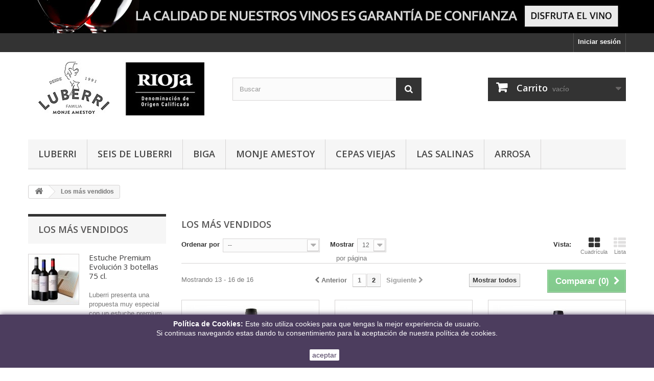

--- FILE ---
content_type: text/html; charset=utf-8
request_url: https://tiendavinosluberri.noticiasgourmet.es/best-sales?p=2
body_size: 16449
content:
<!DOCTYPE HTML>
<!--[if lt IE 7]> <html class="no-js lt-ie9 lt-ie8 lt-ie7" lang="es-es"><![endif]-->
<!--[if IE 7]><html class="no-js lt-ie9 lt-ie8 ie7" lang="es-es"><![endif]-->
<!--[if IE 8]><html class="no-js lt-ie9 ie8" lang="es-es"><![endif]-->
<!--[if gt IE 8]> <html class="no-js ie9" lang="es-es"><![endif]-->
<html lang="es-es">
	<head>
		<meta charset="utf-8" />
		<title>Best sales - Tienda de Vinos Luberri</title>
					<meta name="description" content="Our best sales" />
						<meta name="generator" content="PrestaShop" />
		<meta name="robots" content="index,follow" />
		<meta name="viewport" content="width=device-width, minimum-scale=0.25, maximum-scale=1.6, initial-scale=1.0" />
		<meta name="apple-mobile-web-app-capable" content="yes" />
		<link rel="icon" type="image/vnd.microsoft.icon" href="/img/favicon.ico?1764281557" />
		<link rel="shortcut icon" type="image/x-icon" href="/img/favicon.ico?1764281557" />
														<link rel="stylesheet" href="/themes/default-bootstrap/css/global.css" type="text/css" media="all" />
																<link rel="stylesheet" href="/themes/default-bootstrap/css/autoload/highdpi.css" type="text/css" media="all" />
																<link rel="stylesheet" href="/themes/default-bootstrap/css/autoload/responsive-tables.css" type="text/css" media="all" />
																<link rel="stylesheet" href="/themes/default-bootstrap/css/autoload/uniform.default.css" type="text/css" media="all" />
																<link rel="stylesheet" href="/js/jquery/plugins/fancybox/jquery.fancybox.css" type="text/css" media="all" />
																<link rel="stylesheet" href="/themes/default-bootstrap/css/product_list.css" type="text/css" media="all" />
																<link rel="stylesheet" href="/themes/default-bootstrap/css/modules/blockbanner/blockbanner.css" type="text/css" media="all" />
																<link rel="stylesheet" href="/themes/default-bootstrap/css/modules/blockbestsellers/blockbestsellers.css" type="text/css" media="all" />
																<link rel="stylesheet" href="/themes/default-bootstrap/css/modules/blockcart/blockcart.css" type="text/css" media="all" />
																<link rel="stylesheet" href="/js/jquery/plugins/bxslider/jquery.bxslider.css" type="text/css" media="all" />
																<link rel="stylesheet" href="/themes/default-bootstrap/css/modules/blockcategories/blockcategories.css" type="text/css" media="all" />
																<link rel="stylesheet" href="/themes/default-bootstrap/css/modules/blockcurrencies/blockcurrencies.css" type="text/css" media="all" />
																<link rel="stylesheet" href="/themes/default-bootstrap/css/modules/blocklanguages/blocklanguages.css" type="text/css" media="all" />
																<link rel="stylesheet" href="/themes/default-bootstrap/css/modules/blockmyaccountfooter/blockmyaccount.css" type="text/css" media="all" />
																<link rel="stylesheet" href="/themes/default-bootstrap/css/modules/blocksearch/blocksearch.css" type="text/css" media="all" />
																<link rel="stylesheet" href="/js/jquery/plugins/autocomplete/jquery.autocomplete.css" type="text/css" media="all" />
																<link rel="stylesheet" href="/themes/default-bootstrap/css/modules/blockspecials/blockspecials.css" type="text/css" media="all" />
																<link rel="stylesheet" href="/themes/default-bootstrap/css/modules/blocktags/blocktags.css" type="text/css" media="all" />
																<link rel="stylesheet" href="/themes/default-bootstrap/css/modules/blocktopmenu/css/blocktopmenu.css" type="text/css" media="all" />
																<link rel="stylesheet" href="/themes/default-bootstrap/css/modules/blocktopmenu/css/superfish-modified.css" type="text/css" media="all" />
																<link rel="stylesheet" href="/themes/default-bootstrap/css/modules/blockviewed/blockviewed.css" type="text/css" media="all" />
																<link rel="stylesheet" href="/themes/default-bootstrap/css/modules/homefeatured/homefeatured.css" type="text/css" media="all" />
																<link rel="stylesheet" href="/modules/themeconfigurator/css/hooks.css" type="text/css" media="all" />
																<link rel="stylesheet" href="/modules/themeconfigurator/css/font1.css" type="text/css" media="all" />
																<link rel="stylesheet" href="/modules/custompopup/css/popup.css" type="text/css" media="all" />
																<link rel="stylesheet" href="/modules/paypal/views/css/paypal.css" type="text/css" media="all" />
																<link rel="stylesheet" href="/modules/revws/views/css/revws-d3f4632fd05e72c5747e69bd4f593293.css" type="text/css" media="all" />
																<link rel="stylesheet" href="/themes/default-bootstrap/css/modules/blockuserinfo/blockuserinfo.css" type="text/css" media="all" />
														<script type="text/javascript">
var CUSTOMIZE_TEXTFIELD = 1;
var FancyboxI18nClose = 'Cerrar';
var FancyboxI18nNext = 'Siguiente';
var FancyboxI18nPrev = 'Anterior';
var ajax_allowed = true;
var ajaxsearch = true;
var baseDir = 'https://tiendavinosluberri.noticiasgourmet.es/';
var baseUri = 'https://tiendavinosluberri.noticiasgourmet.es/';
var blocksearch_type = 'top';
var comparator_max_item = '3';
var comparedProductsIds = [];
var contentOnly = false;
var currency = {"id":2,"name":"Euro","iso_code":"EUR","iso_code_num":"978","sign":"\u20ac","blank":"1","conversion_rate":"1.000000","deleted":"0","format":"2","decimals":"1","active":"1","prefix":"","suffix":" \u20ac","id_shop_list":null,"force_id":false};
var currencyBlank = 1;
var currencyFormat = 2;
var currencyRate = 1;
var currencySign = '€';
var customizationIdMessage = 'Personalización n°';
var delete_txt = 'Eliminar';
var displayList = false;
var freeProductTranslation = '¡Gratis!';
var freeShippingTranslation = '¡Envío gratuito!';
var generated_date = 1769118282;
var hasDeliveryAddress = false;
var highDPI = false;
var id_lang = 3;
var img_dir = 'https://tiendavinosluberri.noticiasgourmet.es/themes/default-bootstrap/img/';
var instantsearch = false;
var isGuest = 0;
var isLogged = 0;
var isMobile = false;
var max_item = 'No puede comparar más de 3 productos';
var min_item = 'Por favor, seleccione al menos un producto';
var page_name = 'best-sales';
var priceDisplayMethod = 0;
var priceDisplayPrecision = 2;
var quickView = true;
var removingLinkText = 'eliminar este producto de mi carrito';
var request = 'https://tiendavinosluberri.noticiasgourmet.es/best-sales?p=2';
var roundMode = 2;
var search_url = 'https://tiendavinosluberri.noticiasgourmet.es/search';
var static_token = '96d17f630488ac8e8022f3f2e5f5a6a4';
var toBeDetermined = 'A determinar';
var token = '097c85deb5af7051e08a33c011b4bbcc';
var usingSecureMode = true;
</script>

						<script type="text/javascript" src="/js/jquery/jquery-1.11.0.min.js"></script>
						<script type="text/javascript" src="/js/jquery/jquery-migrate-1.2.1.min.js"></script>
						<script type="text/javascript" src="/js/jquery/plugins/jquery.easing.js"></script>
						<script type="text/javascript" src="/js/tools.js"></script>
						<script type="text/javascript" src="/themes/default-bootstrap/js/global.js"></script>
						<script type="text/javascript" src="/themes/default-bootstrap/js/autoload/10-bootstrap.min.js"></script>
						<script type="text/javascript" src="/themes/default-bootstrap/js/autoload/15-jquery.total-storage.min.js"></script>
						<script type="text/javascript" src="/themes/default-bootstrap/js/autoload/15-jquery.uniform-modified.js"></script>
						<script type="text/javascript" src="/js/jquery/plugins/fancybox/jquery.fancybox.js"></script>
						<script type="text/javascript" src="/themes/default-bootstrap/js/products-comparison.js"></script>
						<script type="text/javascript" src="/themes/default-bootstrap/js/modules/blockcart/ajax-cart.js"></script>
						<script type="text/javascript" src="/js/jquery/plugins/jquery.scrollTo.js"></script>
						<script type="text/javascript" src="/js/jquery/plugins/jquery.serialScroll.js"></script>
						<script type="text/javascript" src="/js/jquery/plugins/bxslider/jquery.bxslider.js"></script>
						<script type="text/javascript" src="/themes/default-bootstrap/js/tools/treeManagement.js"></script>
						<script type="text/javascript" src="/js/jquery/plugins/autocomplete/jquery.autocomplete.js"></script>
						<script type="text/javascript" src="/themes/default-bootstrap/js/modules/blocksearch/blocksearch.js"></script>
						<script type="text/javascript" src="/themes/default-bootstrap/js/modules/blocktopmenu/js/hoverIntent.js"></script>
						<script type="text/javascript" src="/themes/default-bootstrap/js/modules/blocktopmenu/js/superfish-modified.js"></script>
						<script type="text/javascript" src="/themes/default-bootstrap/js/modules/blocktopmenu/js/blocktopmenu.js"></script>
						<script type="text/javascript" src="/modules/custompopup/js/jquery.cookie.js"></script>
						<script type="text/javascript" src="/modules/custompopup/js/jquery.popup.min.js"></script>
						<script type="text/javascript" src="/modules/ganalytics/views/js/GoogleAnalyticActionLib.js"></script>
						<script type="text/javascript" src="/modules/paypal/views/js/incontext.js"></script>
						<script type="text/javascript" src="/modules/revws/views/js/revws-bootstrap-1_2_2.js"></script>
							
			<script type="text/javascript">
				(window.gaDevIds=window.gaDevIds||[]).push('d6YPbH');
				(function(i,s,o,g,r,a,m){i['GoogleAnalyticsObject']=r;i[r]=i[r]||function(){
				(i[r].q=i[r].q||[]).push(arguments)},i[r].l=1*new Date();a=s.createElement(o),
				m=s.getElementsByTagName(o)[0];a.async=1;a.src=g;m.parentNode.insertBefore(a,m)
				})(window,document,'script','//www.google-analytics.com/analytics.js','ga');
				ga('create', 'UA-60658116-1', 'auto');
				ga('require', 'ec');</script><script defer type="text/javascript">/*
 *
 *  2007-2024 PayPal
 *
 *  NOTICE OF LICENSE
 *
 *  This source file is subject to the Academic Free License (AFL 3.0)
 *  that is bundled with this package in the file LICENSE.txt.
 *  It is also available through the world-wide-web at this URL:
 *  http://opensource.org/licenses/afl-3.0.php
 *  If you did not receive a copy of the license and are unable to
 *  obtain it through the world-wide-web, please send an email
 *  to license@prestashop.com so we can send you a copy immediately.
 *
 *  DISCLAIMER
 *
 *  Do not edit or add to this file if you wish to upgrade PrestaShop to newer
 *  versions in the future. If you wish to customize PrestaShop for your
 *  needs please refer to http://www.prestashop.com for more information.
 *
 *  @author 2007-2024 PayPal
 *  @author 202 ecommerce <tech@202-ecommerce.com>
 *  @copyright PayPal
 *  @license http://opensource.org/licenses/osl-3.0.php Open Software License (OSL 3.0)
 *
 */


    

function updateFormDatas()
{
	var nb = $('#quantity_wanted').val();
	var id = $('#idCombination').val();

	$('.paypal_payment_form input[name=quantity]').val(nb);
	$('.paypal_payment_form input[name=id_p_attr]').val(id);
}
	
$(document).ready( function() {
    
		var baseDirPP = baseDir.replace('http:', 'https:');
		
	if($('#in_context_checkout_enabled').val() != 1)
	{
        $(document).on('click','#payment_paypal_express_checkout', function() {
			$('#paypal_payment_form_cart').submit();
			return false;
		});
	}


	var jquery_version = $.fn.jquery.split('.');
	if(jquery_version[0]>=1 && jquery_version[1] >= 7)
	{
		$('body').on('submit',".paypal_payment_form", function () {
			updateFormDatas();
		});
	}
	else {
		$('.paypal_payment_form').live('submit', function () {
			updateFormDatas();
		});
	}

	function displayExpressCheckoutShortcut() {
		var id_product = $('input[name="id_product"]').val();
		var id_product_attribute = $('input[name="id_product_attribute"]').val();
		$.ajax({
			type: "GET",
			url: baseDirPP+'/modules/paypal/express_checkout/ajax.php',
			data: { get_qty: "1", id_product: id_product, id_product_attribute: id_product_attribute },
			cache: false,
			success: function(result) {
				if (result == '1') {
					$('#container_express_checkout').slideDown();
				} else {
					$('#container_express_checkout').slideUp();
				}
				return true;
			}
		});
	}

	$('select[name^="group_"]').change(function () {
		setTimeout(function(){displayExpressCheckoutShortcut()}, 500);
	});

	$('.color_pick').click(function () {
		setTimeout(function(){displayExpressCheckoutShortcut()}, 500);
	});

    if($('body#product').length > 0) {
        setTimeout(function(){displayExpressCheckoutShortcut()}, 500);
    }
	
	
			

	var modulePath = 'modules/paypal';
	var subFolder = '/integral_evolution';

	var fullPath = baseDirPP + modulePath + subFolder;
	var confirmTimer = false;
		
	if ($('form[target="hss_iframe"]').length == 0) {
		if ($('select[name^="group_"]').length > 0)
			displayExpressCheckoutShortcut();
		return false;
	} else {
		checkOrder();
	}

	function checkOrder() {
		if(confirmTimer == false)
			confirmTimer = setInterval(getOrdersCount, 1000);
	}

	});


</script>
<input type="hidden" id="paypal_mode" value="production">
<input type="hidden" id="paypal_merchant_id" value="ZB56V6PJ3F54N">
<input type="hidden" id="paypal_ssl_enabled" value="1"><script defer src="//www.paypalobjects.com/api/checkout.js"></script><!-- emarketing start -->
<meta name="google-site-verification" content="rT4Ze5SODibkqueey62nIYstv4fNdoLGoc0F-v9sAN4" />


<!-- emarketing end -->
		<link rel="stylesheet" href="//fonts.googleapis.com/css?family=Open+Sans:300,600&amp;subset=latin,latin-ext" type="text/css" media="all" />
		<!--[if IE 8]>
		<script src="https://oss.maxcdn.com/libs/html5shiv/3.7.0/html5shiv.js"></script>
		<script src="https://oss.maxcdn.com/libs/respond.js/1.3.0/respond.min.js"></script>
		<![endif]-->
	</head>
	<body id="best-sales" class="best-sales show-left-column hide-right-column lang_es">
					<div id="page">
			<div class="header-container">
				<header id="header">
																<div class="banner">
							<div class="container">
								<div class="row">
									<a href="https://tiendavinosluberri.noticiasgourmet.es/" title="Comprar vinos luberri Online directamente de bodega | Bodegas Luberri">
	<img class="img-responsive" src="https://tiendavinosluberri.noticiasgourmet.es/modules/blockbanner/img/e496d8379b1c2e476c3508906312ddb9.jpg" alt="Comprar vinos luberri Online directamente de bodega | Bodegas Luberri" title="Comprar vinos luberri Online directamente de bodega | Bodegas Luberri" width="1170" height="65" />
</a>

								</div>
							</div>
						</div>
																					<div class="nav">
							<div class="container">
								<div class="row">
									<nav><!-- Block languages module -->
<!-- /Block languages module -->
<!-- Block user information module NAV  -->
<div class="header_user_info">
			<a class="login" href="https://tiendavinosluberri.noticiasgourmet.es/my-account" rel="nofollow" title="Acceda a su cuenta de cliente">
			Iniciar sesión
		</a>
	</div>
<!-- /Block usmodule NAV -->
</nav>
								</div>
							</div>
						</div>
										<div>
						<div class="container">
							<div class="row">
								<div id="header_logo">
									<a href="https://tiendavinosluberri.noticiasgourmet.es/" title="Tienda de Vinos Luberri">
										<img class="logo img-responsive" src="https://tiendavinosluberri.noticiasgourmet.es/img/my-shop-logo-1648159706.jpg" alt="Tienda de Vinos Luberri" width="350" height="131"/>
									</a>
								</div>
								<!-- Block search module TOP -->
<div id="search_block_top" class="col-sm-4 clearfix">
	<form id="searchbox" method="get" action="//tiendavinosluberri.noticiasgourmet.es/search" >
		<input type="hidden" name="controller" value="search" />
		<input type="hidden" name="orderby" value="position" />
		<input type="hidden" name="orderway" value="desc" />
		<input class="search_query form-control" type="text" id="search_query_top" name="search_query" placeholder="Buscar" value="" />
		<button type="submit" name="submit_search" class="btn btn-default button-search">
			<span>Buscar</span>
		</button>
	</form>
</div>
<!-- /Block search module TOP --><!-- MODULE Block cart -->
<div class="col-sm-4 clearfix">
	<div class="shopping_cart">
		<a href="https://tiendavinosluberri.noticiasgourmet.es/order" title="Ver mi carrito de compra" rel="nofollow">
			<b>Carrito</b>
			<span class="ajax_cart_quantity unvisible">0</span>
			<span class="ajax_cart_product_txt unvisible">Producto</span>
			<span class="ajax_cart_product_txt_s unvisible">Productos</span>
			<span class="ajax_cart_total unvisible">
							</span>
			<span class="ajax_cart_no_product">vacío</span>
					</a>
					<div class="cart_block block exclusive">
				<div class="block_content">
					<!-- block list of products -->
					<div class="cart_block_list">
												<p class="cart_block_no_products">
							Ningún producto
						</p>
																		<div class="cart-prices">
							<div class="cart-prices-line first-line">
								<span class="price cart_block_shipping_cost ajax_cart_shipping_cost unvisible">
																			 A determinar																	</span>
								<span class="unvisible">
									Transporte
								</span>
							</div>
																					<div class="cart-prices-line last-line">
								<span class="price cart_block_total ajax_block_cart_total">0,00 €</span>
								<span>Total</span>
							</div>
													</div>
						<p class="cart-buttons">
							<a id="button_order_cart" class="btn btn-default button button-small" href="https://tiendavinosluberri.noticiasgourmet.es/order" title="Confirmar" rel="nofollow">
								<span>
									Confirmar<i class="icon-chevron-right right"></i>
								</span>
							</a>
						</p>
					</div>
				</div>
			</div><!-- .cart_block -->
			</div>
</div>

	<div id="layer_cart">
		<div class="clearfix">
			<div class="layer_cart_product col-xs-12 col-md-6">
				<span class="cross" title="Cerrar Ventana"></span>
				<span class="title">
					<i class="icon-check"></i>Producto añadido correctamente a su carrito de compra
				</span>
				<div class="product-image-container layer_cart_img">
				</div>
				<div class="layer_cart_product_info">
					<span id="layer_cart_product_title" class="product-name"></span>
					<span id="layer_cart_product_attributes"></span>
					<div>
						<strong class="dark">Cantidad</strong>
						<span id="layer_cart_product_quantity"></span>
					</div>
					<div>
						<strong class="dark">Total</strong>
						<span id="layer_cart_product_price"></span>
					</div>
				</div>
			</div>
			<div class="layer_cart_cart col-xs-12 col-md-6">
				<span class="title">
					<!-- Plural Case [both cases are needed because page may be updated in Javascript] -->
					<span class="ajax_cart_product_txt_s  unvisible">
						Hay <span class="ajax_cart_quantity">0</span> artículos en su carrito.
					</span>
					<!-- Singular Case [both cases are needed because page may be updated in Javascript] -->
					<span class="ajax_cart_product_txt ">
						Hay 1 artículo en su carrito.
					</span>
				</span>
				<div class="layer_cart_row">
					<strong class="dark">
						Total productos
											</strong>
					<span class="ajax_block_products_total">
											</span>
				</div>

								<div class="layer_cart_row">
					<strong class="dark unvisible">
						Total envío&nbsp;					</strong>
					<span class="ajax_cart_shipping_cost unvisible">
													 A determinar											</span>
				</div>
								<div class="layer_cart_row">
					<strong class="dark">
						Total
											</strong>
					<span class="ajax_block_cart_total">
											</span>
				</div>
				<div class="button-container">
					<span class="continue btn btn-default button exclusive-medium" title="Continuar comprando">
						<span>
							<i class="icon-chevron-left left"></i>Continuar comprando
						</span>
					</span>
					<a class="btn btn-default button button-medium"	href="https://tiendavinosluberri.noticiasgourmet.es/order" title="Pasar por caja" rel="nofollow">
						<span>
							Pasar por caja<i class="icon-chevron-right right"></i>
						</span>
					</a>
				</div>
			</div>
		</div>
		<div class="crossseling"></div>
	</div> <!-- #layer_cart -->
	<div class="layer_cart_overlay"></div>

<!-- /MODULE Block cart -->
	<!-- Menu -->
	<div id="block_top_menu" class="sf-contener clearfix col-lg-12">
		<div class="cat-title">Menu</div>
		<ul class="sf-menu clearfix menu-content">
			<li><a href="https://tiendavinosluberri.noticiasgourmet.es/13-luberri-vino-tinto-joven" title="Luberri">Luberri</a></li><li><a href="https://tiendavinosluberri.noticiasgourmet.es/14-seis-de-luberri" title="Seis de Luberri">Seis de Luberri</a></li><li><a href="https://tiendavinosluberri.noticiasgourmet.es/15-biga" title="Biga">Biga</a></li><li><a href="https://tiendavinosluberri.noticiasgourmet.es/16-monje-amestoy" title="Monje Amestoy">Monje Amestoy</a></li><li><a href="https://tiendavinosluberri.noticiasgourmet.es/17-cepas-viejas" title="Cepas Viejas">Cepas Viejas</a></li><li><a href="https://tiendavinosluberri.noticiasgourmet.es/18-las-salinas" title="Las Salinas">Las Salinas</a></li><li><a href="https://tiendavinosluberri.noticiasgourmet.es/22-arrosa" title="Arrosa">Arrosa</a></li>
					</ul>
	</div>
	<!--/ Menu -->
							</div>
						</div>
					</div>
				</header>
			</div>
			<div class="columns-container">
				<div id="columns" class="container">
											
<!-- Breadcrumb -->
<div class="breadcrumb clearfix">
	<a class="home" href="https://tiendavinosluberri.noticiasgourmet.es/" title="Volver al inicio"><i class="icon-home"></i></a>
			<span class="navigation-pipe">&gt;</span>
					Los m&aacute;s vendidos
			</div>
<!-- /Breadcrumb -->

										<div id="slider_row" class="row">
																	</div>
					<div class="row">
												<div id="left_column" class="column col-xs-12 col-sm-3"><!-- MODULE Block best sellers -->
<div id="best-sellers_block_right" class="block products_block">
	<h4 class="title_block">
    	<a href="https://tiendavinosluberri.noticiasgourmet.es/best-sales" title="Ver los productos más vendidos">Los más vendidos</a>
    </h4>
	<div class="block_content">
			<ul class="block_content products-block">
						<li class="clearfix">
				<a href="https://tiendavinosluberri.noticiasgourmet.es/home/46-estuche-premium-evolucion-3-botellas-75-cl.html" title="Estuche especial selección San Valentín" class="products-block-image content_img clearfix">
					<img class="replace-2x img-responsive" src="https://tiendavinosluberri.noticiasgourmet.es/97-small_default/estuche-premium-evolucion-3-botellas-75-cl.jpg" alt="Estuche especial selección San Valentín" />
				</a>
				<div class="product-content">
                	<h5>
                    	<a class="product-name" href="https://tiendavinosluberri.noticiasgourmet.es/home/46-estuche-premium-evolucion-3-botellas-75-cl.html" title="Estuche especial selección San Valentín">
                            Estuche Premium Evolución 3 botellas 75 cl.
                        </a>
                    </h5>
                    <p class="product-description">Luberri presenta una propuesta muy especial con un estuche premium de...</p>
                                            <div class="price-box">
                            <span class="price">34,60 €</span>
                            
                        </div>
                                    </div>
			</li>
					<li class="clearfix">
				<a href="https://tiendavinosluberri.noticiasgourmet.es/home/67-biga-de-luberri-tinto-crianza-2023-50-cl.html" title="BIGA de LUBERRI tinto crianza 2019 Botella 50 cl" class="products-block-image content_img clearfix">
					<img class="replace-2x img-responsive" src="https://tiendavinosluberri.noticiasgourmet.es/130-small_default/biga-de-luberri-tinto-crianza-2023-50-cl.jpg" alt="BIGA de LUBERRI tinto crianza 2019 Botella 50 cl" />
				</a>
				<div class="product-content">
                	<h5>
                    	<a class="product-name" href="https://tiendavinosluberri.noticiasgourmet.es/home/67-biga-de-luberri-tinto-crianza-2023-50-cl.html" title="BIGA de LUBERRI tinto crianza 2019 Botella 50 cl">
                            BIGA de LUBERRI tinto crianza 2023 50 cl
                        </a>
                    </h5>
                    <p class="product-description">Cordial y elegante, su crianza preserva la frescura original
BIGA de...</p>
                                            <div class="price-box">
                            <span class="price">8,15 €</span>
                            
                        </div>
                                    </div>
			</li>
					<li class="clearfix">
				<a href="https://tiendavinosluberri.noticiasgourmet.es/home/101-luberri-2025-vino-tinto-joven-maceracion-carbonica.html" title="LUBERRI 2025 vino tinto joven maceración carbónica" class="products-block-image content_img clearfix">
					<img class="replace-2x img-responsive" src="https://tiendavinosluberri.noticiasgourmet.es/220-small_default/luberri-2025-vino-tinto-joven-maceracion-carbonica.jpg" alt="LUBERRI 2025 vino tinto joven maceración carbónica" />
				</a>
				<div class="product-content">
                	<h5>
                    	<a class="product-name" href="https://tiendavinosluberri.noticiasgourmet.es/home/101-luberri-2025-vino-tinto-joven-maceracion-carbonica.html" title="LUBERRI 2025 vino tinto joven maceración carbónica">
                            LUBERRI 2025 vino tinto joven maceración carbónica
                        </a>
                    </h5>
                    <p class="product-description">Fresco, vivo, vibrante. La juventud renovada cada año
LUBERRI es el vino...</p>
                                            <div class="price-box">
                            <span class="price">7,30 €</span>
                            
                        </div>
                                    </div>
			</li>
					<li class="clearfix">
				<a href="https://tiendavinosluberri.noticiasgourmet.es/home/84-monje-amestoy-de-luberri-tinto-reserva-2018.html" title="MONJE AMESTOY de LUBERRI tinto reserva 2017" class="products-block-image content_img clearfix">
					<img class="replace-2x img-responsive" src="https://tiendavinosluberri.noticiasgourmet.es/181-small_default/monje-amestoy-de-luberri-tinto-reserva-2018.jpg" alt="MONJE AMESTOY de LUBERRI tinto reserva 2017" />
				</a>
				<div class="product-content">
                	<h5>
                    	<a class="product-name" href="https://tiendavinosluberri.noticiasgourmet.es/home/84-monje-amestoy-de-luberri-tinto-reserva-2018.html" title="MONJE AMESTOY de LUBERRI tinto reserva 2017">
                            MONJE AMESTOY de LUBERRI tinto reserva 2018
                        </a>
                    </h5>
                    <p class="product-description">MONJE AMESTOY es un reserva criado en barricas, con una edad máxima de 6...</p>
                                            <div class="price-box">
                            <span class="price">17,50 €</span>
                            
                        </div>
                                    </div>
			</li>
					<li class="clearfix">
				<a href="https://tiendavinosluberri.noticiasgourmet.es/luberri-zuri/21-caja-de-madera-luberri-de-3-botellas.html" title="Caja de madera LUBERRI de 3 botellas" class="products-block-image content_img clearfix">
					<img class="replace-2x img-responsive" src="https://tiendavinosluberri.noticiasgourmet.es/82-small_default/caja-de-madera-luberri-de-3-botellas.jpg" alt="Caja de madera LUBERRI de 3 botellas" />
				</a>
				<div class="product-content">
                	<h5>
                    	<a class="product-name" href="https://tiendavinosluberri.noticiasgourmet.es/luberri-zuri/21-caja-de-madera-luberri-de-3-botellas.html" title="Caja de madera LUBERRI de 3 botellas">
                            Caja de madera LUBERRI para 3 botellas 75 cl.
                        </a>
                    </h5>
                    <p class="product-description">Caja de regalo de madera para 3 botellas combinable con cualquiera de...</p>
                                            <div class="price-box">
                            <span class="price">3,50 €</span>
                            
                        </div>
                                    </div>
			</li>
					<li class="clearfix">
				<a href="https://tiendavinosluberri.noticiasgourmet.es/luberri-zuri/49-copas-de-vino-luberri.html" title="Copas de Vino Luberri" class="products-block-image content_img clearfix">
					<img class="replace-2x img-responsive" src="https://tiendavinosluberri.noticiasgourmet.es/168-small_default/copas-de-vino-luberri.jpg" alt="Copas de Vino Luberri" />
				</a>
				<div class="product-content">
                	<h5>
                    	<a class="product-name" href="https://tiendavinosluberri.noticiasgourmet.es/luberri-zuri/49-copas-de-vino-luberri.html" title="Copas de Vino Luberri">
                            Caja 4 Copas de Vino Luberri
                        </a>
                    </h5>
                    <p class="product-description">Caja 4 Copas de vino selección Luberri

 ¿Podemos ayudarte?</p>
                                            <div class="price-box">
                            <span class="price">10,00 €</span>
                            
                        </div>
                                    </div>
			</li>
					<li class="clearfix">
				<a href="https://tiendavinosluberri.noticiasgourmet.es/home/102-biga-de-luberri-tinto-crianza-2023-75-cl.html" title="BIGA de LUBERRI tinto crianza 2023 75 cl" class="products-block-image content_img clearfix">
					<img class="replace-2x img-responsive" src="https://tiendavinosluberri.noticiasgourmet.es/223-small_default/biga-de-luberri-tinto-crianza-2023-75-cl.jpg" alt="BIGA de LUBERRI tinto crianza 2023 75 cl" />
				</a>
				<div class="product-content">
                	<h5>
                    	<a class="product-name" href="https://tiendavinosluberri.noticiasgourmet.es/home/102-biga-de-luberri-tinto-crianza-2023-75-cl.html" title="BIGA de LUBERRI tinto crianza 2023 75 cl">
                            BIGA de LUBERRI tinto crianza 2023 75 cl
                        </a>
                    </h5>
                    <p class="product-description">Cordial y elegante, su crianza preserva la frescura original
BIGA de...</p>
                                            <div class="price-box">
                            <span class="price">9,80 €</span>
                            
                        </div>
                                    </div>
			</li>
					<li class="clearfix">
				<a href="https://tiendavinosluberri.noticiasgourmet.es/home/98-seis-de-luberri-tinto-2023.html" title="SEIS de LUBERRI tinto 2024" class="products-block-image content_img clearfix">
					<img class="replace-2x img-responsive" src="https://tiendavinosluberri.noticiasgourmet.es/212-small_default/seis-de-luberri-tinto-2023.jpg" alt="SEIS de LUBERRI tinto 2024" />
				</a>
				<div class="product-content">
                	<h5>
                    	<a class="product-name" href="https://tiendavinosluberri.noticiasgourmet.es/home/98-seis-de-luberri-tinto-2023.html" title="SEIS de LUBERRI tinto 2024">
                            SEIS de LUBERRI tinto 2024
                        </a>
                    </h5>
                    <p class="product-description">Aroma a fruta roja y negra con tonos ahumados en un equilibrio perfecto...</p>
                                            <div class="price-box">
                            <span class="price">8,30 €</span>
                            
                        </div>
                                    </div>
			</li>
					<li class="clearfix">
				<a href="https://tiendavinosluberri.noticiasgourmet.es/home/45-estuche-premium-reservas-2-botellas-75-cl-regalo-de-copa-de-vino.html" title="Estuche especial selección San Valentín" class="products-block-image content_img clearfix">
					<img class="replace-2x img-responsive" src="https://tiendavinosluberri.noticiasgourmet.es/95-small_default/estuche-premium-reservas-2-botellas-75-cl-regalo-de-copa-de-vino.jpg" alt="Estuche especial selección San Valentín" />
				</a>
				<div class="product-content">
                	<h5>
                    	<a class="product-name" href="https://tiendavinosluberri.noticiasgourmet.es/home/45-estuche-premium-reservas-2-botellas-75-cl-regalo-de-copa-de-vino.html" title="Estuche especial selección San Valentín">
                            Estuche Premium Reservas 2 botellas 75 cl. Regalo de copa de vino
                        </a>
                    </h5>
                    <p class="product-description">Luberri presenta una propuesta muy especial con un estuche premium de...</p>
                                            <div class="price-box">
                            <span class="price">55,50 €</span>
                            
                        </div>
                                    </div>
			</li>
					<li class="clearfix">
				<a href="https://tiendavinosluberri.noticiasgourmet.es/home/86-florus-2023-vino-tinto-natural-sin-sulfitos.html" title="FLORUS 2023 vino tinto natural sin sulfitos" class="products-block-image content_img clearfix">
					<img class="replace-2x img-responsive" src="https://tiendavinosluberri.noticiasgourmet.es/187-small_default/florus-2023-vino-tinto-natural-sin-sulfitos.jpg" alt="FLORUS 2023 vino tinto natural sin sulfitos" />
				</a>
				<div class="product-content">
                	<h5>
                    	<a class="product-name" href="https://tiendavinosluberri.noticiasgourmet.es/home/86-florus-2023-vino-tinto-natural-sin-sulfitos.html" title="FLORUS 2023 vino tinto natural sin sulfitos">
                            FLORUS 2023 vino tinto natural sin sulfitos
                        </a>
                    </h5>
                    <p class="product-description">Vino natural sin sulfitos criado en tinajas de barro. 
Embotellado...</p>
                                            <div class="price-box">
                            <span class="price">13,00 €</span>
                            
                        </div>
                                    </div>
			</li>
				</ul>
		<div class="lnk">
        	<a href="https://tiendavinosluberri.noticiasgourmet.es/best-sales" title="Los productos más vendidos"  class="btn btn-default button button-small"><span>Los productos más vendidos<i class="icon-chevron-right right"></i></span></a>
        </div>
		</div>
</div>
<!-- /MODULE Block best sellers --><!-- Block categories module -->
<div id="categories_block_left" class="block">
	<h2 class="title_block">
					Categorías
			</h2>
	<div class="block_content">
		<ul class="tree dhtml">
												
<li >
	<a 
	href="https://tiendavinosluberri.noticiasgourmet.es/20-promociones" title="Elige la caja que más te guste y aprovecha esta super oferta">
		Promociones
	</a>
	</li>

																
<li >
	<a 
	href="https://tiendavinosluberri.noticiasgourmet.es/13-luberri-vino-tinto-joven" title="¿POR QUÉ COMPRAR DIRECTAMENTE EN LA TIENDA ONLINE DE LA BODEGA?   
  Te regalamos un     Cupón de Bienvenida de 10€ - Cupón SOYGOURMET  -  Compra superior a 60€      
 Te lo enviamos directamente desde la bodega a la dirección que elijas en 48 / 72 h. 
 Clientes satisfechos en toda España compran nuestros vinos 
 Un servicio excelente y la mejor experiencia con garantía de devolución">
		Luberri
	</a>
	</li>

																
<li >
	<a 
	href="https://tiendavinosluberri.noticiasgourmet.es/18-las-salinas" title="¿POR QUÉ COMPRAR DIRECTAMENTE EN LA TIENDA ONLINE DE LA BODEGA?   
  Te regalamos un     Cupón de Bienvenida de 10€ - Cupón SOYGOURMET  -  Compra superior a 60€      
 Te lo enviamos directamente desde la bodega a la dirección que elijas en 48 / 72 h. 
 Clientes satisfechos en toda España compran nuestros vinos 
 Un servicio excelente y la mejor experiencia con garantía de devolución">
		Las Salinas
	</a>
	</li>

																
<li >
	<a 
	href="https://tiendavinosluberri.noticiasgourmet.es/14-seis-de-luberri" title="¿POR QUÉ COMPRAR DIRECTAMENTE EN LA TIENDA ONLINE DE LA BODEGA?   
  Te regalamos un     Cupón de Bienvenida de 10€ - Cupón SOYGOURMET  -  Compra superior a 60€      
 Te lo enviamos directamente desde la bodega a la dirección que elijas en 48 / 72 h. 
 Clientes satisfechos en toda España compran nuestros vinos 
 Un servicio excelente y la mejor experiencia con garantía de devolución">
		Seis de Luberri
	</a>
	</li>

																
<li >
	<a 
	href="https://tiendavinosluberri.noticiasgourmet.es/15-biga" title="¿POR QUÉ COMPRAR DIRECTAMENTE EN LA TIENDA ONLINE DE LA BODEGA?   
  Te regalamos un     Cupón de Bienvenida de 10€ - Cupón SOYGOURMET  -  Compra superior a 60€      
 Te lo enviamos directamente desde la bodega a la dirección que elijas en 48 / 72 h. 
 Clientes satisfechos en toda España compran nuestros vinos 
 Un servicio excelente y la mejor experiencia con garantía de devolución">
		Biga
	</a>
	</li>

																
<li >
	<a 
	href="https://tiendavinosluberri.noticiasgourmet.es/16-monje-amestoy" title="¿POR QUÉ COMPRAR DIRECTAMENTE EN LA TIENDA ONLINE DE LA BODEGA?   
  Te regalamos un     Cupón de Bienvenida de 10€ - Cupón SOYGOURMET  -  Compra superior a 60€      
 Te lo enviamos directamente desde la bodega a la dirección que elijas en 48 / 72 h. 
 Clientes satisfechos en toda España compran nuestros vinos 
 Un servicio excelente y la mejor experiencia con garantía de devolución">
		Monje Amestoy
	</a>
	</li>

																
<li >
	<a 
	href="https://tiendavinosluberri.noticiasgourmet.es/17-cepas-viejas" title="¿POR QUÉ COMPRAR DIRECTAMENTE EN LA TIENDA ONLINE DE LA BODEGA?   
  Te regalamos un     Cupón de Bienvenida de 10€ - Cupón SOYGOURMET  -  Compra superior a 60€      
 Te lo enviamos directamente desde la bodega a la dirección que elijas en 48 / 72 h. 
 Clientes satisfechos en toda España compran nuestros vinos 
 Un servicio excelente y la mejor experiencia con garantía de devolución">
		Cepas Viejas
	</a>
	</li>

																
<li >
	<a 
	href="https://tiendavinosluberri.noticiasgourmet.es/21-estuches" title="¿POR QUÉ COMPRAR DIRECTAMENTE EN LA TIENDA ONLINE DE LA BODEGA?   
  Te regalamos un     Cupón de Bienvenida de 10€ - Cupón SOYGOURMET  -  Compra superior a 60€    
 Te lo enviamos directamente desde la bodega a la dirección que elijas en 48 / 72 h. 
 Clientes satisfechos en toda España compran nuestros vinos 
 Un servicio excelente y la mejor experiencia con garantía de devolución">
		Estuches
	</a>
	</li>

																
<li class="last">
	<a 
	href="https://tiendavinosluberri.noticiasgourmet.es/22-arrosa" title="¿POR QUÉ COMPRAR DIRECTAMENTE EN LA TIENDA ONLINE DE LA BODEGA?   
 
 Te regalamos un     Cupón de Bienvenida de 10€ - Cupón SOYGOURMET  -  Compra superior a 60€    
 Te lo enviamos directamente desde la bodega a la dirección que elijas en 48 / 72 h. 
 Clientes satisfechos en toda España compran nuestros vinos 
 Un servicio excelente y la mejor experiencia con garantía de devolución">
		Arrosa
	</a>
	</li>

									</ul>
	</div>
</div>
<!-- /Block categories module -->
	<!-- Block CMS module -->
			<section id="informations_block_left_1" class="block informations_block_left">
			<p class="title_block">
				<a href="https://tiendavinosluberri.noticiasgourmet.es/content/category/1-home">
					Información				</a>
			</p>
			<div class="block_content list-block">
				<ul>
																							<li>
								<a href="https://tiendavinosluberri.noticiasgourmet.es/content/1-envios" title="Envíos y devoluciones">
									Envíos y devoluciones
								</a>
							</li>
																								<li>
								<a href="https://tiendavinosluberri.noticiasgourmet.es/content/2-aviso-legal" title="Aviso Legal">
									Aviso Legal
								</a>
							</li>
																								<li>
								<a href="https://tiendavinosluberri.noticiasgourmet.es/content/3-terminos-y-condiciones-de-uso" title="Términos y condiciones de uso">
									Términos y condiciones de uso
								</a>
							</li>
																				</ul>
			</div>
		</section>
		<!-- /Block CMS module -->
<!-- Block manufacturers module -->
<div id="manufacturers_block_left" class="block blockmanufacturer">
	<p class="title_block">
					<a href="https://tiendavinosluberri.noticiasgourmet.es/manufacturers" title="Fabricantes">
						Fabricantes
					</a>
			</p>
	<div class="block_content list-block">
								<ul>
														<li class="first_item">
						<a 
						href="https://tiendavinosluberri.noticiasgourmet.es/1_fashion-manufacturer" title="Más acerca de Fashion Manufacturer">
							Fashion Manufacturer
						</a>
					</li>
																			<li class="last_item">
						<a 
						href="https://tiendavinosluberri.noticiasgourmet.es/2_luberri-familia-monje-amestoy" title="Más acerca de LUBERRI FAMILIA MONJE AMESTOY">
							LUBERRI FAMILIA MONJE AMESTOY
						</a>
					</li>
												</ul>
										<form action="/index.php" method="get">
					<div class="form-group selector1">
						<select class="form-control" name="manufacturer_list">
							<option value="0">Todos los fabricantes</option>
													<option value="https://tiendavinosluberri.noticiasgourmet.es/1_fashion-manufacturer">Fashion Manufacturer</option>
													<option value="https://tiendavinosluberri.noticiasgourmet.es/2_luberri-familia-monje-amestoy">LUBERRI FAMILIA MONJE AMESTOY</option>
												</select>
					</div>
				</form>
						</div>
</div>
<!-- /Block manufacturers module -->
<!-- Block suppliers module -->
<div id="suppliers_block_left" class="block blocksupplier">
	<p class="title_block">
					<a href="https://tiendavinosluberri.noticiasgourmet.es/supplier" title="Proveedores">
					Proveedores
					</a>
			</p>
	<div class="block_content list-block">
					<p>No hay proveedores</p>
			</div>
</div>
<!-- /Block suppliers module -->
<!-- Block tags module -->
<div id="tags_block_left" class="block tags_block">
	<p class="title_block">
		Etiquetas
	</p>
	<div class="block_content">
									<a 
				class="tag_level3 first_item"
				href="https://tiendavinosluberri.noticiasgourmet.es/search?tag=Estuche+Luberri" 
				title="Más sobre Estuche Luberri" 
				>
					Estuche Luberri
				</a>
							<a 
				class="tag_level2 item"
				href="https://tiendavinosluberri.noticiasgourmet.es/search?tag=Estuche+regalo+luberri" 
				title="Más sobre Estuche regalo luberri" 
				>
					Estuche regalo luberri
				</a>
							<a 
				class="tag_level2 item"
				href="https://tiendavinosluberri.noticiasgourmet.es/search?tag=Luberri" 
				title="Más sobre Luberri" 
				>
					Luberri
				</a>
							<a 
				class="tag_level1 item"
				href="https://tiendavinosluberri.noticiasgourmet.es/search?tag=Reservas+Luberri" 
				title="Más sobre Reservas Luberri" 
				>
					Reservas Luberri
				</a>
							<a 
				class="tag_level1 item"
				href="https://tiendavinosluberri.noticiasgourmet.es/search?tag=Luberri+reservas" 
				title="Más sobre Luberri reservas" 
				>
					Luberri reservas
				</a>
							<a 
				class="tag_level1 item"
				href="https://tiendavinosluberri.noticiasgourmet.es/search?tag=Estuche+reservas+Luberri" 
				title="Más sobre Estuche reservas Luberri" 
				>
					Estuche reservas Luberri
				</a>
							<a 
				class="tag_level1 item"
				href="https://tiendavinosluberri.noticiasgourmet.es/search?tag=Familia+Monje+Amestoy" 
				title="Más sobre Familia Monje Amestoy" 
				>
					Familia Monje Amestoy
				</a>
							<a 
				class="tag_level1 item"
				href="https://tiendavinosluberri.noticiasgourmet.es/search?tag=Biga+Crianza" 
				title="Más sobre Biga Crianza" 
				>
					Biga Crianza
				</a>
							<a 
				class="tag_level1 item"
				href="https://tiendavinosluberri.noticiasgourmet.es/search?tag=Biga" 
				title="Más sobre Biga" 
				>
					Biga
				</a>
							<a 
				class="tag_level1 last_item"
				href="https://tiendavinosluberri.noticiasgourmet.es/search?tag=Biga+de+Luberri" 
				title="Más sobre Biga de Luberri" 
				>
					Biga de Luberri
				</a>
						</div>
</div>
<!-- /Block tags module -->
<!-- MODULE Block advertising -->
<div class="advertising_block">
	<a href="http://noticiasgourmet.es/" title="Noticias Gourmet"><img src="https://tiendavinosluberri.noticiasgourmet.es/modules/blockadvertising/img/advertising-s1.gif" alt="Noticias Gourmet" title="Noticias Gourmet" width="155"  height="163" /></a>
</div>
<!-- /MODULE Block advertising -->
</div>
																		<div id="center_column" class="center_column col-xs-12 col-sm-9">
	

<h1 class="page-heading product-listing">Los m&aacute;s vendidos</h1>

	<div class="content_sortPagiBar">
    	<div class="sortPagiBar clearfix">
			<ul class="display hidden-xs">
	<li class="display-title">Vista:</li>
    <li id="grid"><a rel="nofollow" href="#" title="Cuadr&iacute;cula"><i class="icon-th-large"></i>Cuadr&iacute;cula</a></li>
    <li id="list"><a rel="nofollow" href="#" title="Lista"><i class="icon-th-list"></i>Lista</a></li>
</ul>

<form id="productsSortForm" action="https://tiendavinosluberri.noticiasgourmet.es/best-sales?p=2" class="productsSortForm">
	<div class="select selector1">
		<label for="selectProductSort">Ordenar por</label>
		<select id="selectProductSort" class="selectProductSort form-control">
			<option value="" selected="selected">--</option>
							<option value="price:asc">Precio: m&aacute;s baratos primero</option>
				<option value="price:desc">Precio: m&aacute;s caros primero</option>
						<option value="name:asc">Nombre: de A a Z</option>
			<option value="name:desc">Nombre: de Z a A</option>
							<option value="quantity:desc">En stock</option>
						<option value="reference:asc">Referencia: m&aacute;s baja primero</option>
			<option value="reference:desc">Referencia: m&aacute;s alta primero</option>
		</select>
	</div>
</form>
<!-- /Sort products -->
			
	
										<!-- nbr product/page -->
			<form action="https://tiendavinosluberri.noticiasgourmet.es/best-sales" method="get" class="nbrItemPage">
			<div class="clearfix selector1">
												<label for="nb_page_items">
					Mostrar
				</label>
																						<input type="hidden" name="p" value="2" />
																														<select name="n" id="nb_page_items" class="form-control">
																							<option value="12" selected="selected">12</option>
																														<option value="24" >24</option>
																																						</select>
				<span>por p&aacute;gina</span>
			</div>
		</form>
		<!-- /nbr product/page -->

		</div>
    	<div class="top-pagination-content clearfix">
        		<form method="post" action="https://tiendavinosluberri.noticiasgourmet.es/products-comparison" class="compare-form">
		<button type="submit" class="btn btn-default button button-medium bt_compare bt_compare" disabled="disabled">
			<span>Comparar (<strong class="total-compare-val">0</strong>)<i class="icon-chevron-right right"></i></span>
		</button>
		<input type="hidden" name="compare_product_count" class="compare_product_count" value="0" />
		<input type="hidden" name="compare_product_list" class="compare_product_list" value="" />
	</form>
			
		
		
		
	
            
	
												<!-- Pagination -->
	<div id="pagination" class="pagination clearfix">
	    			<form class="showall" action="https://tiendavinosluberri.noticiasgourmet.es/best-sales" method="get">
				<div>
											                <button type="submit" class="btn btn-default button exclusive-medium">
	                	<span>Mostrar todos</span>
	                </button>
																																											                <input name="n" id="nb_item" class="hidden" value="16" />
				</div>
			</form>
							<ul class="pagination">
														<li id="pagination_previous" class="pagination_previous">
						<a href="/best-sales" rel="prev">
							<i class="icon-chevron-left"></i> <b>Anterior</b>
						</a>
					</li>
																															<li>
							<a href="/best-sales">
								<span>1</span>
							</a>
						</li>
																				<li class="active current">
							<span>
								<span>2</span>
							</span>
						</li>
																														<li id="pagination_next" class="disabled pagination_next">
						<span>
							<b>Siguiente</b> <i class="icon-chevron-right"></i>
						</span>
					</li>
							</ul>
			</div>
    <div class="product-count">
    	        	                        	                        	Mostrando 13 - 16 de 16
		    </div>
	<!-- /Pagination -->

        </div>
	</div>

		
									
		
	
	<!-- Products list -->
	<ul id="product_list" class="product_list grid row">
			
		
		
								<li class="ajax_block_product col-xs-12 col-sm-6 col-md-4 first-in-line first-item-of-tablet-line first-item-of-mobile-line">
			<div class="product-container" itemscope itemtype="https://schema.org/Product">
				<div class="left-block">
					<div class="product-image-container">
						<a class="product_img_link" href="https://tiendavinosluberri.noticiasgourmet.es/home/87-la-salinas-zuri-2023-vino-blanco-fermentado-en-barrica.html" title="LA SALINAS ZURI 2024 vino blanco fermentado en barrica" itemprop="url">
							<img class="replace-2x img-responsive" src="https://tiendavinosluberri.noticiasgourmet.es/188-home_default/la-salinas-zuri-2023-vino-blanco-fermentado-en-barrica.jpg" alt="LA SALINAS ZURI 2023 vino blanco fermentado en barrica" title="LA SALINAS ZURI 2023 vino blanco fermentado en barrica"  width="250" height="250" itemprop="image" />
						</a>
													<div class="quick-view-wrapper-mobile">
							<a class="quick-view-mobile" href="https://tiendavinosluberri.noticiasgourmet.es/home/87-la-salinas-zuri-2023-vino-blanco-fermentado-en-barrica.html" rel="https://tiendavinosluberri.noticiasgourmet.es/home/87-la-salinas-zuri-2023-vino-blanco-fermentado-en-barrica.html">
								<i class="icon-eye-open"></i>
							</a>
						</div>
						<a class="quick-view" href="https://tiendavinosluberri.noticiasgourmet.es/home/87-la-salinas-zuri-2023-vino-blanco-fermentado-en-barrica.html" rel="https://tiendavinosluberri.noticiasgourmet.es/home/87-la-salinas-zuri-2023-vino-blanco-fermentado-en-barrica.html">
							<span>Vista r&aacute;pida</span>
						</a>
																			<div class="content_price" itemprop="offers" itemscope itemtype="https://schema.org/Offer">
																	<span itemprop="price" class="price product-price">
										
										16,10 €									</span>
									<meta itemprop="priceCurrency" content="EUR" />
																												<span class="unvisible">
																								<link itemprop="availability" href="https://schema.org/OutOfStock" />Fuera de stock
																					</span>
																		
									
															</div>
																							</div>
										
				</div>
				<div class="right-block">
					<h5 itemprop="name">
												<a class="product-name" href="https://tiendavinosluberri.noticiasgourmet.es/home/87-la-salinas-zuri-2023-vino-blanco-fermentado-en-barrica.html" title="LA SALINAS ZURI 2024 vino blanco fermentado en barrica" itemprop="url" >
							LA SALINAS ZURI 2024 vino blanco...
						</a>
					</h5>
															<p class="product-desc" itemprop="description">
						Fermentado durante 45 días en barricas de roble francés. 
Despalillado, macerado en frío y extracción suave del mosto

 ¿Podemos ayudarte?
					</p>
										<div class="content_price">
													
							<span class="price product-price">
								16,10 €							</span>
														
							
							
											</div>
										<div class="button-container">
																					<span class="button ajax_add_to_cart_button btn btn-default disabled">
									<span>A&ntilde;adir al carrito</span>
								</span>
																			<a class="button lnk_view btn btn-default" href="https://tiendavinosluberri.noticiasgourmet.es/home/87-la-salinas-zuri-2023-vino-blanco-fermentado-en-barrica.html" title="Ver">
							<span>M&aacute;s</span>
						</a>
					</div>
											<div class="color-list-container"></div>
										<div class="product-flags">
																														</div>
																		<span class="availability">
																	<span class="label-danger">
										Fuera de stock
									</span>
															</span>
															</div>
									<div class="functional-buttons clearfix">
						
													<div class="compare">
								<a class="add_to_compare" href="https://tiendavinosluberri.noticiasgourmet.es/home/87-la-salinas-zuri-2023-vino-blanco-fermentado-en-barrica.html" data-id-product="87">A&ntilde;adir para comparar</a>
							</div>
											</div>
							</div><!-- .product-container> -->
		</li>
			
		
		
								<li class="ajax_block_product col-xs-12 col-sm-6 col-md-4 last-item-of-tablet-line">
			<div class="product-container" itemscope itemtype="https://schema.org/Product">
				<div class="left-block">
					<div class="product-image-container">
						<a class="product_img_link" href="https://tiendavinosluberri.noticiasgourmet.es/home/89-arrosa-de-luberri-rosado.html" title="ARROSA de Luberri rosado" itemprop="url">
							<img class="replace-2x img-responsive" src="https://tiendavinosluberri.noticiasgourmet.es/192-home_default/arrosa-de-luberri-rosado.jpg" alt="ARROSA de Luberri rosado" title="ARROSA de Luberri rosado"  width="250" height="250" itemprop="image" />
						</a>
													<div class="quick-view-wrapper-mobile">
							<a class="quick-view-mobile" href="https://tiendavinosluberri.noticiasgourmet.es/home/89-arrosa-de-luberri-rosado.html" rel="https://tiendavinosluberri.noticiasgourmet.es/home/89-arrosa-de-luberri-rosado.html">
								<i class="icon-eye-open"></i>
							</a>
						</div>
						<a class="quick-view" href="https://tiendavinosluberri.noticiasgourmet.es/home/89-arrosa-de-luberri-rosado.html" rel="https://tiendavinosluberri.noticiasgourmet.es/home/89-arrosa-de-luberri-rosado.html">
							<span>Vista r&aacute;pida</span>
						</a>
																			<div class="content_price" itemprop="offers" itemscope itemtype="https://schema.org/Offer">
																	<span itemprop="price" class="price product-price">
										
										15,50 €									</span>
									<meta itemprop="priceCurrency" content="EUR" />
																												<span class="unvisible">
																								<link itemprop="availability" href="https://schema.org/OutOfStock" />Fuera de stock
																					</span>
																		
									
															</div>
																							</div>
										
				</div>
				<div class="right-block">
					<h5 itemprop="name">
												<a class="product-name" href="https://tiendavinosluberri.noticiasgourmet.es/home/89-arrosa-de-luberri-rosado.html" title="ARROSA de Luberri rosado" itemprop="url" >
							ARROSA de Luberri rosado
						</a>
					</h5>
															<p class="product-desc" itemprop="description">
						ARROSA de Luberri es el primer vino rosado de la bodega. Un espumoso rosado natural
"Producción Limitada"
 ¿Podemos ayudarte?
					</p>
										<div class="content_price">
													
							<span class="price product-price">
								15,50 €							</span>
														
							
							
											</div>
										<div class="button-container">
																					<span class="button ajax_add_to_cart_button btn btn-default disabled">
									<span>A&ntilde;adir al carrito</span>
								</span>
																			<a class="button lnk_view btn btn-default" href="https://tiendavinosluberri.noticiasgourmet.es/home/89-arrosa-de-luberri-rosado.html" title="Ver">
							<span>M&aacute;s</span>
						</a>
					</div>
											<div class="color-list-container"></div>
										<div class="product-flags">
																														</div>
																		<span class="availability">
																	<span class="label-danger">
										Fuera de stock
									</span>
															</span>
															</div>
									<div class="functional-buttons clearfix">
						
													<div class="compare">
								<a class="add_to_compare" href="https://tiendavinosluberri.noticiasgourmet.es/home/89-arrosa-de-luberri-rosado.html" data-id-product="89">A&ntilde;adir para comparar</a>
							</div>
											</div>
							</div><!-- .product-container> -->
		</li>
			
		
		
								<li class="ajax_block_product col-xs-12 col-sm-6 col-md-4 last-in-line first-item-of-tablet-line last-item-of-mobile-line">
			<div class="product-container" itemscope itemtype="https://schema.org/Product">
				<div class="left-block">
					<div class="product-image-container">
						<a class="product_img_link" href="https://tiendavinosluberri.noticiasgourmet.es/home/103-biga-de-luberri-tinto-crianza-2023-magnum-15-l.html" title="BIGA de LUBERRI tinto crianza 2023 Magnum 1,5 l." itemprop="url">
							<img class="replace-2x img-responsive" src="https://tiendavinosluberri.noticiasgourmet.es/226-home_default/biga-de-luberri-tinto-crianza-2023-magnum-15-l.jpg" alt="BIGA DE LUBERRI" title="BIGA DE LUBERRI"  width="250" height="250" itemprop="image" />
						</a>
													<div class="quick-view-wrapper-mobile">
							<a class="quick-view-mobile" href="https://tiendavinosluberri.noticiasgourmet.es/home/103-biga-de-luberri-tinto-crianza-2023-magnum-15-l.html" rel="https://tiendavinosluberri.noticiasgourmet.es/home/103-biga-de-luberri-tinto-crianza-2023-magnum-15-l.html">
								<i class="icon-eye-open"></i>
							</a>
						</div>
						<a class="quick-view" href="https://tiendavinosluberri.noticiasgourmet.es/home/103-biga-de-luberri-tinto-crianza-2023-magnum-15-l.html" rel="https://tiendavinosluberri.noticiasgourmet.es/home/103-biga-de-luberri-tinto-crianza-2023-magnum-15-l.html">
							<span>Vista r&aacute;pida</span>
						</a>
																			<div class="content_price" itemprop="offers" itemscope itemtype="https://schema.org/Offer">
																	<span itemprop="price" class="price product-price">
										
										19,80 €									</span>
									<meta itemprop="priceCurrency" content="EUR" />
																												<span class="unvisible">
																								<link itemprop="availability" href="https://schema.org/InStock" />En stock																					</span>
																		
									
															</div>
																							</div>
										
				</div>
				<div class="right-block">
					<h5 itemprop="name">
												<a class="product-name" href="https://tiendavinosluberri.noticiasgourmet.es/home/103-biga-de-luberri-tinto-crianza-2023-magnum-15-l.html" title="BIGA de LUBERRI tinto crianza 2023 Magnum 1,5 l." itemprop="url" >
							BIGA de LUBERRI tinto crianza 2023 Magnum...
						</a>
					</h5>
															<p class="product-desc" itemprop="description">
						Cordial y elegante, su crianza preserva la frescura original
BIGA de Luberri es la amabilidad, la distinción, la personalidad original culminada en un vino que ha evolucionado seguro, tranquilo, sereno.
 ¿Podemos ayudarte?
					</p>
										<div class="content_price">
													
							<span class="price product-price">
								19,80 €							</span>
														
							
							
											</div>
										<div class="button-container">
																													<a class="button ajax_add_to_cart_button btn btn-default" href="https://tiendavinosluberri.noticiasgourmet.es/cart?add=1&amp;id_product=103&amp;ipa=252&amp;token=96d17f630488ac8e8022f3f2e5f5a6a4" rel="nofollow" title="A&ntilde;adir al carrito" data-id-product-attribute="252" data-id-product="103" data-minimal_quantity="1">
									<span>A&ntilde;adir al carrito</span>
								</a>
																			<a class="button lnk_view btn btn-default" href="https://tiendavinosluberri.noticiasgourmet.es/home/103-biga-de-luberri-tinto-crianza-2023-magnum-15-l.html" title="Ver">
							<span>M&aacute;s</span>
						</a>
					</div>
											<div class="color-list-container"></div>
										<div class="product-flags">
																														</div>
																		<span class="availability">
																	<span class=" label-success">
										En stock									</span>
															</span>
															</div>
									<div class="functional-buttons clearfix">
						
													<div class="compare">
								<a class="add_to_compare" href="https://tiendavinosluberri.noticiasgourmet.es/home/103-biga-de-luberri-tinto-crianza-2023-magnum-15-l.html" data-id-product="103">A&ntilde;adir para comparar</a>
							</div>
											</div>
							</div><!-- .product-container> -->
		</li>
			
		
		
								<li class="ajax_block_product col-xs-12 col-sm-6 col-md-4 first-in-line last-line last-item-of-tablet-line first-item-of-mobile-line last-mobile-line">
			<div class="product-container" itemscope itemtype="https://schema.org/Product">
				<div class="left-block">
					<div class="product-image-container">
						<a class="product_img_link" href="https://tiendavinosluberri.noticiasgourmet.es/home/104-la-salinas-beltza-2024-vino-tinto-fermentado-en-barrica.html" title="LA SALINAS BELTZA 2024 vino tinto fermentado en barrica" itemprop="url">
							<img class="replace-2x img-responsive" src="https://tiendavinosluberri.noticiasgourmet.es/227-home_default/la-salinas-beltza-2024-vino-tinto-fermentado-en-barrica.jpg" alt="LA SALINAS BELTZA 2024 vino tinto fermentado en barrica" title="LA SALINAS BELTZA 2024 vino tinto fermentado en barrica"  width="250" height="250" itemprop="image" />
						</a>
													<div class="quick-view-wrapper-mobile">
							<a class="quick-view-mobile" href="https://tiendavinosluberri.noticiasgourmet.es/home/104-la-salinas-beltza-2024-vino-tinto-fermentado-en-barrica.html" rel="https://tiendavinosluberri.noticiasgourmet.es/home/104-la-salinas-beltza-2024-vino-tinto-fermentado-en-barrica.html">
								<i class="icon-eye-open"></i>
							</a>
						</div>
						<a class="quick-view" href="https://tiendavinosluberri.noticiasgourmet.es/home/104-la-salinas-beltza-2024-vino-tinto-fermentado-en-barrica.html" rel="https://tiendavinosluberri.noticiasgourmet.es/home/104-la-salinas-beltza-2024-vino-tinto-fermentado-en-barrica.html">
							<span>Vista r&aacute;pida</span>
						</a>
																			<div class="content_price" itemprop="offers" itemscope itemtype="https://schema.org/Offer">
																	<span itemprop="price" class="price product-price">
										
										24,80 €									</span>
									<meta itemprop="priceCurrency" content="EUR" />
																												<span class="unvisible">
																								<link itemprop="availability" href="https://schema.org/InStock" />En stock																					</span>
																		
									
															</div>
																							</div>
										
				</div>
				<div class="right-block">
					<h5 itemprop="name">
												<a class="product-name" href="https://tiendavinosluberri.noticiasgourmet.es/home/104-la-salinas-beltza-2024-vino-tinto-fermentado-en-barrica.html" title="LA SALINAS BELTZA 2024 vino tinto fermentado en barrica" itemprop="url" >
							LA SALINAS BELTZA 2024 vino tinto...
						</a>
					</h5>
															<p class="product-desc" itemprop="description">
						12 meses en barricas de roble francés y 2 meses más en huevo de Hormigón
Despalillado grano a grano sin utilización de bombas


 ¿Podemos ayudarte?
					</p>
										<div class="content_price">
													
							<span class="price product-price">
								24,80 €							</span>
														
							
							
											</div>
										<div class="button-container">
																													<a class="button ajax_add_to_cart_button btn btn-default" href="https://tiendavinosluberri.noticiasgourmet.es/cart?add=1&amp;id_product=104&amp;ipa=250&amp;token=96d17f630488ac8e8022f3f2e5f5a6a4" rel="nofollow" title="A&ntilde;adir al carrito" data-id-product-attribute="250" data-id-product="104" data-minimal_quantity="1">
									<span>A&ntilde;adir al carrito</span>
								</a>
																			<a class="button lnk_view btn btn-default" href="https://tiendavinosluberri.noticiasgourmet.es/home/104-la-salinas-beltza-2024-vino-tinto-fermentado-en-barrica.html" title="Ver">
							<span>M&aacute;s</span>
						</a>
					</div>
											<div class="color-list-container"></div>
										<div class="product-flags">
																														</div>
																		<span class="availability">
																	<span class=" label-success">
										En stock									</span>
															</span>
															</div>
									<div class="functional-buttons clearfix">
						
													<div class="compare">
								<a class="add_to_compare" href="https://tiendavinosluberri.noticiasgourmet.es/home/104-la-salinas-beltza-2024-vino-tinto-fermentado-en-barrica.html" data-id-product="104">A&ntilde;adir para comparar</a>
							</div>
											</div>
							</div><!-- .product-container> -->
		</li>
		</ul>






	<div class="content_sortPagiBar">
        <div class="bottom-pagination-content clearfix">
        		<form method="post" action="https://tiendavinosluberri.noticiasgourmet.es/products-comparison" class="compare-form">
		<button type="submit" class="btn btn-default button button-medium bt_compare bt_compare" disabled="disabled">
			<span>Comparar (<strong class="total-compare-val">0</strong>)<i class="icon-chevron-right right"></i></span>
		</button>
		<input type="hidden" name="compare_product_count" class="compare_product_count" value="0" />
		<input type="hidden" name="compare_product_list" class="compare_product_list" value="" />
	</form>
			
		
		
		
	
			
	
												<!-- Pagination -->
	<div id="pagination_bottom" class="pagination clearfix">
	    			<form class="showall" action="https://tiendavinosluberri.noticiasgourmet.es/best-sales" method="get">
				<div>
											                <button type="submit" class="btn btn-default button exclusive-medium">
	                	<span>Mostrar todos</span>
	                </button>
																																											                <input name="n" id="nb_item_bottom" class="hidden" value="16" />
				</div>
			</form>
							<ul class="pagination">
														<li id="pagination_previous_bottom" class="pagination_previous">
						<a href="/best-sales" rel="prev">
							<i class="icon-chevron-left"></i> <b>Anterior</b>
						</a>
					</li>
																															<li>
							<a href="/best-sales">
								<span>1</span>
							</a>
						</li>
																				<li class="active current">
							<span>
								<span>2</span>
							</span>
						</li>
																														<li id="pagination_next_bottom" class="disabled pagination_next">
						<span>
							<b>Siguiente</b> <i class="icon-chevron-right"></i>
						</span>
					</li>
							</ul>
			</div>
    <div class="product-count">
    	        	                        	                        	Mostrando 13 - 16 de 16
		    </div>
	<!-- /Pagination -->

        </div>
	</div>
						</div><!-- #center_column -->
										</div><!-- .row -->
				</div><!-- #columns -->
			</div><!-- .columns-container -->
							<!-- Footer -->
				<div class="footer-container">
					<footer id="footer"  class="container">
						<div class="row"><section id="social_block" class="pull-right">
	<ul>
					<li class="facebook">
				<a class="_blank" href="https://www.facebook.com/noticiasgourmet">
					<span>Facebook</span>
				</a>
			</li>
							<li class="twitter">
				<a class="_blank" href="http://www.twitter.com/noticiasgourmet">
					<span>Twitter</span>
				</a>
			</li>
				                                                	<li class="instagram">
        		<a class="_blank" href="https://www.instagram.com/noticiasgourmet/">
        			<span>Instagram</span>
        		</a>
        	</li>
        	</ul>
    <h4>Síguenos</h4>
</section>
<div class="clearfix"></div>
<!-- Block categories module -->
<section class="blockcategories_footer footer-block col-xs-12 col-sm-2">
	<h4>Categorías</h4>
	<div class="category_footer toggle-footer">
		<div class="list">
			<ul class="tree dhtml">
												
<li >
	<a 
	href="https://tiendavinosluberri.noticiasgourmet.es/20-promociones" title="Elige la caja que más te guste y aprovecha esta super oferta">
		Promociones
	</a>
	</li>

							
																
<li >
	<a 
	href="https://tiendavinosluberri.noticiasgourmet.es/13-luberri-vino-tinto-joven" title="¿POR QUÉ COMPRAR DIRECTAMENTE EN LA TIENDA ONLINE DE LA BODEGA?   
  Te regalamos un     Cupón de Bienvenida de 10€ - Cupón SOYGOURMET  -  Compra superior a 60€      
 Te lo enviamos directamente desde la bodega a la dirección que elijas en 48 / 72 h. 
 Clientes satisfechos en toda España compran nuestros vinos 
 Un servicio excelente y la mejor experiencia con garantía de devolución">
		Luberri
	</a>
	</li>

							
																
<li >
	<a 
	href="https://tiendavinosluberri.noticiasgourmet.es/18-las-salinas" title="¿POR QUÉ COMPRAR DIRECTAMENTE EN LA TIENDA ONLINE DE LA BODEGA?   
  Te regalamos un     Cupón de Bienvenida de 10€ - Cupón SOYGOURMET  -  Compra superior a 60€      
 Te lo enviamos directamente desde la bodega a la dirección que elijas en 48 / 72 h. 
 Clientes satisfechos en toda España compran nuestros vinos 
 Un servicio excelente y la mejor experiencia con garantía de devolución">
		Las Salinas
	</a>
	</li>

							
																
<li >
	<a 
	href="https://tiendavinosluberri.noticiasgourmet.es/14-seis-de-luberri" title="¿POR QUÉ COMPRAR DIRECTAMENTE EN LA TIENDA ONLINE DE LA BODEGA?   
  Te regalamos un     Cupón de Bienvenida de 10€ - Cupón SOYGOURMET  -  Compra superior a 60€      
 Te lo enviamos directamente desde la bodega a la dirección que elijas en 48 / 72 h. 
 Clientes satisfechos en toda España compran nuestros vinos 
 Un servicio excelente y la mejor experiencia con garantía de devolución">
		Seis de Luberri
	</a>
	</li>

							
																
<li >
	<a 
	href="https://tiendavinosluberri.noticiasgourmet.es/15-biga" title="¿POR QUÉ COMPRAR DIRECTAMENTE EN LA TIENDA ONLINE DE LA BODEGA?   
  Te regalamos un     Cupón de Bienvenida de 10€ - Cupón SOYGOURMET  -  Compra superior a 60€      
 Te lo enviamos directamente desde la bodega a la dirección que elijas en 48 / 72 h. 
 Clientes satisfechos en toda España compran nuestros vinos 
 Un servicio excelente y la mejor experiencia con garantía de devolución">
		Biga
	</a>
	</li>

							
																
<li >
	<a 
	href="https://tiendavinosluberri.noticiasgourmet.es/16-monje-amestoy" title="¿POR QUÉ COMPRAR DIRECTAMENTE EN LA TIENDA ONLINE DE LA BODEGA?   
  Te regalamos un     Cupón de Bienvenida de 10€ - Cupón SOYGOURMET  -  Compra superior a 60€      
 Te lo enviamos directamente desde la bodega a la dirección que elijas en 48 / 72 h. 
 Clientes satisfechos en toda España compran nuestros vinos 
 Un servicio excelente y la mejor experiencia con garantía de devolución">
		Monje Amestoy
	</a>
	</li>

							
																
<li >
	<a 
	href="https://tiendavinosluberri.noticiasgourmet.es/17-cepas-viejas" title="¿POR QUÉ COMPRAR DIRECTAMENTE EN LA TIENDA ONLINE DE LA BODEGA?   
  Te regalamos un     Cupón de Bienvenida de 10€ - Cupón SOYGOURMET  -  Compra superior a 60€      
 Te lo enviamos directamente desde la bodega a la dirección que elijas en 48 / 72 h. 
 Clientes satisfechos en toda España compran nuestros vinos 
 Un servicio excelente y la mejor experiencia con garantía de devolución">
		Cepas Viejas
	</a>
	</li>

							
																
<li >
	<a 
	href="https://tiendavinosluberri.noticiasgourmet.es/21-estuches" title="¿POR QUÉ COMPRAR DIRECTAMENTE EN LA TIENDA ONLINE DE LA BODEGA?   
  Te regalamos un     Cupón de Bienvenida de 10€ - Cupón SOYGOURMET  -  Compra superior a 60€    
 Te lo enviamos directamente desde la bodega a la dirección que elijas en 48 / 72 h. 
 Clientes satisfechos en toda España compran nuestros vinos 
 Un servicio excelente y la mejor experiencia con garantía de devolución">
		Estuches
	</a>
	</li>

							
																
<li class="last">
	<a 
	href="https://tiendavinosluberri.noticiasgourmet.es/22-arrosa" title="¿POR QUÉ COMPRAR DIRECTAMENTE EN LA TIENDA ONLINE DE LA BODEGA?   
 
 Te regalamos un     Cupón de Bienvenida de 10€ - Cupón SOYGOURMET  -  Compra superior a 60€    
 Te lo enviamos directamente desde la bodega a la dirección que elijas en 48 / 72 h. 
 Clientes satisfechos en toda España compran nuestros vinos 
 Un servicio excelente y la mejor experiencia con garantía de devolución">
		Arrosa
	</a>
	</li>

							
										</ul>
		</div>
	</div> <!-- .category_footer -->
</section>
<!-- /Block categories module -->
	<!-- Block CMS module footer -->
	<section class="footer-block col-xs-12 col-sm-2" id="block_various_links_footer">
		<h4>Información</h4>
		<ul class="toggle-footer">
							<li class="item">
					<a href="https://tiendavinosluberri.noticiasgourmet.es/prices-drop" title="Promociones especiales">
						Promociones especiales
					</a>
				</li>
									<li class="item">
				<a href="https://tiendavinosluberri.noticiasgourmet.es/new-products" title="Novedades">
					Novedades
				</a>
			</li>
										<li class="item">
					<a href="https://tiendavinosluberri.noticiasgourmet.es/best-sales" title="Los más vendidos">
						Los más vendidos
					</a>
				</li>
												<li class="item">
				<a href="https://tiendavinosluberri.noticiasgourmet.es/index.php?controller=contact" title="Contáctenos">
					Contáctenos
				</a>
			</li>
															<li class="item">
						<a href="https://tiendavinosluberri.noticiasgourmet.es/content/1-envios" title="Envíos y devoluciones">
							Envíos y devoluciones
						</a>
					</li>
																<li class="item">
						<a href="https://tiendavinosluberri.noticiasgourmet.es/content/2-aviso-legal" title="Aviso Legal">
							Aviso Legal
						</a>
					</li>
																<li class="item">
						<a href="https://tiendavinosluberri.noticiasgourmet.es/content/3-terminos-y-condiciones-de-uso" title="Términos y condiciones de uso">
							Términos y condiciones de uso
						</a>
					</li>
													<li>
				<a href="https://tiendavinosluberri.noticiasgourmet.es/sitemap" title="Mapa del sitio">
					Mapa del sitio
				</a>
			</li>
					</ul>
		
	</section>
		<!-- /Block CMS module footer -->
<!-- Block myaccount module -->
<section class="footer-block col-xs-12 col-sm-4">
	<h4><a href="https://tiendavinosluberri.noticiasgourmet.es/my-account" title="Administrar mi cuenta de cliente" rel="nofollow">Mi cuenta</a></h4>
	<div class="block_content toggle-footer">
		<ul class="bullet">
			<li><a href="https://tiendavinosluberri.noticiasgourmet.es/order-history" title="Mis pedidos" rel="nofollow">Mis pedidos</a></li>
						<li><a href="https://tiendavinosluberri.noticiasgourmet.es/credit-slip" title="Mis facturas por abono" rel="nofollow">Mis facturas por abono</a></li>
			<li><a href="https://tiendavinosluberri.noticiasgourmet.es/addresses" title="Mis direcciones" rel="nofollow">Mis direcciones</a></li>
			<li><a href="https://tiendavinosluberri.noticiasgourmet.es/identity" title="Administrar mis datos personales" rel="nofollow">Mis datos personales</a></li>
			<li><a href="https://tiendavinosluberri.noticiasgourmet.es/discount" title="Mis cupones de descuento" rel="nofollow">Mis cupones de descuento</a></li>			
            		</ul>
	</div>
</section>
<!-- /Block myaccount module -->
<!-- MODULE Block contact infos -->
<section id="block_contact_infos" class="footer-block col-xs-12 col-sm-4">
	<div>
        <h4>Información sobre la tienda</h4>
        <ul class="toggle-footer">
                        	<li>
            		<i class="icon-map-marker"></i>Bodega LUBERRI MONJE AMESTOY            	</li>
                                    	<li>
            		<i class="icon-phone"></i>Llámenos ahora: 
            		<span>606 01 60 76</span>
            	</li>
                                    	<li>
            		<i class="icon-envelope-alt"></i>Email: 
            		<span><a href="&#109;&#97;&#105;&#108;&#116;&#111;&#58;%63%6c%69%65%6e%74%65%73@%6e%6f%74%69%63%69%61%73%67%6f%75%72%6d%65%74.%65%73" >&#x63;&#x6c;&#x69;&#x65;&#x6e;&#x74;&#x65;&#x73;&#x40;&#x6e;&#x6f;&#x74;&#x69;&#x63;&#x69;&#x61;&#x73;&#x67;&#x6f;&#x75;&#x72;&#x6d;&#x65;&#x74;&#x2e;&#x65;&#x73;</a></span>
            	</li>
                    </ul>
    </div>
</section>
<!-- /MODULE Block contact infos -->

				<script type="text/javascript">
					jQuery(document).ready(function(){
						var MBG = GoogleAnalyticEnhancedECommerce;
						MBG.setCurrency('EUR');
						MBG.add({"id":"87-205","name":"\"LA SALINAS ZURI 2024 vino blanco fermentado en barrica\"","category":"\"home\"","brand":"\"LUBERRI FAMILIA MONJE AMESTOY\"","variant":"null","type":"typical","position":"0","quantity":1,"list":"bestsales","url":"https%3A%2F%2Ftiendavinosluberri.noticiasgourmet.es%2Fhome%2F87-la-salinas-zuri-2023-vino-blanco-fermentado-en-barrica.html","price":"16.10"},'',true);MBG.add({"id":"89","name":"\"ARROSA de Luberri rosado\"","category":"\"home\"","brand":"","variant":"null","type":"typical","position":1,"quantity":1,"list":"bestsales","url":"https%3A%2F%2Ftiendavinosluberri.noticiasgourmet.es%2Fhome%2F89-arrosa-de-luberri-rosado.html","price":"15.50"},'',true);MBG.add({"id":"103-252","name":"\"BIGA de LUBERRI tinto crianza 2023 Magnum 1,5 l.\"","category":"\"home\"","brand":"\"LUBERRI FAMILIA MONJE AMESTOY\"","variant":"null","type":"typical","position":2,"quantity":1,"list":"bestsales","url":"https%3A%2F%2Ftiendavinosluberri.noticiasgourmet.es%2Fhome%2F103-biga-de-luberri-tinto-crianza-2023-magnum-15-l.html","price":"19.80"},'',true);MBG.add({"id":"104-250","name":"\"LA SALINAS BELTZA 2024 vino tinto fermentado en barrica\"","category":"\"home\"","brand":"\"LUBERRI FAMILIA MONJE AMESTOY\"","variant":"null","type":"typical","position":3,"quantity":1,"list":"bestsales","url":"https%3A%2F%2Ftiendavinosluberri.noticiasgourmet.es%2Fhome%2F104-la-salinas-beltza-2024-vino-tinto-fermentado-en-barrica.html","price":"24.80"},'',true);MBG.addProductClick({"id":"87-205","name":"\"LA SALINAS ZURI 2024 vino blanco fermentado en barrica\"","category":"\"home\"","brand":"\"LUBERRI FAMILIA MONJE AMESTOY\"","variant":"null","type":"typical","position":"0","quantity":1,"list":"bestsales","url":"https%3A%2F%2Ftiendavinosluberri.noticiasgourmet.es%2Fhome%2F87-la-salinas-zuri-2023-vino-blanco-fermentado-en-barrica.html","price":"16.10"});MBG.addProductClick({"id":"89","name":"\"ARROSA de Luberri rosado\"","category":"\"home\"","brand":"","variant":"null","type":"typical","position":1,"quantity":1,"list":"bestsales","url":"https%3A%2F%2Ftiendavinosluberri.noticiasgourmet.es%2Fhome%2F89-arrosa-de-luberri-rosado.html","price":"15.50"});MBG.addProductClick({"id":"103-252","name":"\"BIGA de LUBERRI tinto crianza 2023 Magnum 1,5 l.\"","category":"\"home\"","brand":"\"LUBERRI FAMILIA MONJE AMESTOY\"","variant":"null","type":"typical","position":2,"quantity":1,"list":"bestsales","url":"https%3A%2F%2Ftiendavinosluberri.noticiasgourmet.es%2Fhome%2F103-biga-de-luberri-tinto-crianza-2023-magnum-15-l.html","price":"19.80"});MBG.addProductClick({"id":"104-250","name":"\"LA SALINAS BELTZA 2024 vino tinto fermentado en barrica\"","category":"\"home\"","brand":"\"LUBERRI FAMILIA MONJE AMESTOY\"","variant":"null","type":"typical","position":3,"quantity":1,"list":"bestsales","url":"https%3A%2F%2Ftiendavinosluberri.noticiasgourmet.es%2Fhome%2F104-la-salinas-beltza-2024-vino-tinto-fermentado-en-barrica.html","price":"24.80"});
					});
				</script>
				<script type="text/javascript">
					ga('send', 'pageview');
				</script><script>
    
    function setcook() {
        var nazwa = 'cookie_ue';
        var wartosc = '1';
        var expire = new Date();
        expire.setMonth(expire.getMonth() + 12);
        document.cookie = nazwa + "=" + escape(wartosc) + ";path=/;" + ((expire == null) ? "" : ("; expires=" + expire.toGMTString()))
    }

    
        

    
        
    function closeUeNotify() {
                $('#cookieNotice').animate(
                {bottom: '-200px'},
                2500, function () {
                    $('#cookieNotice').hide();
                });
        setcook();
            }
    
        
    
</script>
<style>
    
    .closeFontAwesome:before {
        content: "\f00d";
        font-family: "FontAwesome";
        display: inline-block;
        font-size: 23px;
        line-height: 23px;
        color: #FFFFFF;
        padding-right: 15px;
        cursor: pointer;
    }

    .closeButtonNormal {
     display: inline-block; margin:5px; 
        text-align: center;
        padding: 2px 5px;
        border-radius: 2px;
        color: #4C3D5E;
        background: #FFFFFF;
        cursor: pointer;
    }

    #cookieNotice p {
        margin: 0px;
        padding: 0px;
    }


    #cookieNoticeContent {
    
        
    }

    
</style>
<div id="cookieNotice" style=" width: 100%; position: fixed; bottom:0px; box-shadow: 0px 0 10px 0 #4C3D5E; background: #4C3D5E; z-index: 9999; font-size: 14px; line-height: 1.3em; font-family: arial; left: 0px; text-align:center; color:#FFF; opacity: 100 ">
    <div id="cookieNoticeContent" style="position:relative; margin:auto; width:100%; display:block;">
        <table style="width:100%;">
            <tr>
                                <td style="text-align:center;">
                    <p><strong>Política de Cookies:</strong> Este sito utiliza cookies para que tengas la mejor experiencia de usuario.</p>
<p>Si continuas navegando estas dando tu consentimiento para la aceptación de nuestra política de cookies.</p>
                </td>
                            </tr>
            <tr>
                                    <td style="width:80px; vertical-align:middle; padding-right:20px; text-align:center;">
                                                    <span class="closeButtonNormal" onclick="closeUeNotify()">aceptar</span>
                                            </td>
                            </tr>
        </table>
    </div>
</div></div>
					</footer>
				</div><!-- #footer -->
					</div><!-- #page -->
</body></html>